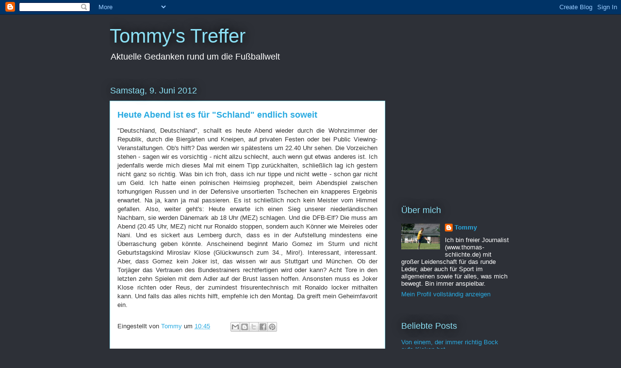

--- FILE ---
content_type: text/html; charset=utf-8
request_url: https://www.google.com/recaptcha/api2/aframe
body_size: 268
content:
<!DOCTYPE HTML><html><head><meta http-equiv="content-type" content="text/html; charset=UTF-8"></head><body><script nonce="JhLCGeKxs3eB-NT_Iki3vg">/** Anti-fraud and anti-abuse applications only. See google.com/recaptcha */ try{var clients={'sodar':'https://pagead2.googlesyndication.com/pagead/sodar?'};window.addEventListener("message",function(a){try{if(a.source===window.parent){var b=JSON.parse(a.data);var c=clients[b['id']];if(c){var d=document.createElement('img');d.src=c+b['params']+'&rc='+(localStorage.getItem("rc::a")?sessionStorage.getItem("rc::b"):"");window.document.body.appendChild(d);sessionStorage.setItem("rc::e",parseInt(sessionStorage.getItem("rc::e")||0)+1);localStorage.setItem("rc::h",'1769971065082');}}}catch(b){}});window.parent.postMessage("_grecaptcha_ready", "*");}catch(b){}</script></body></html>